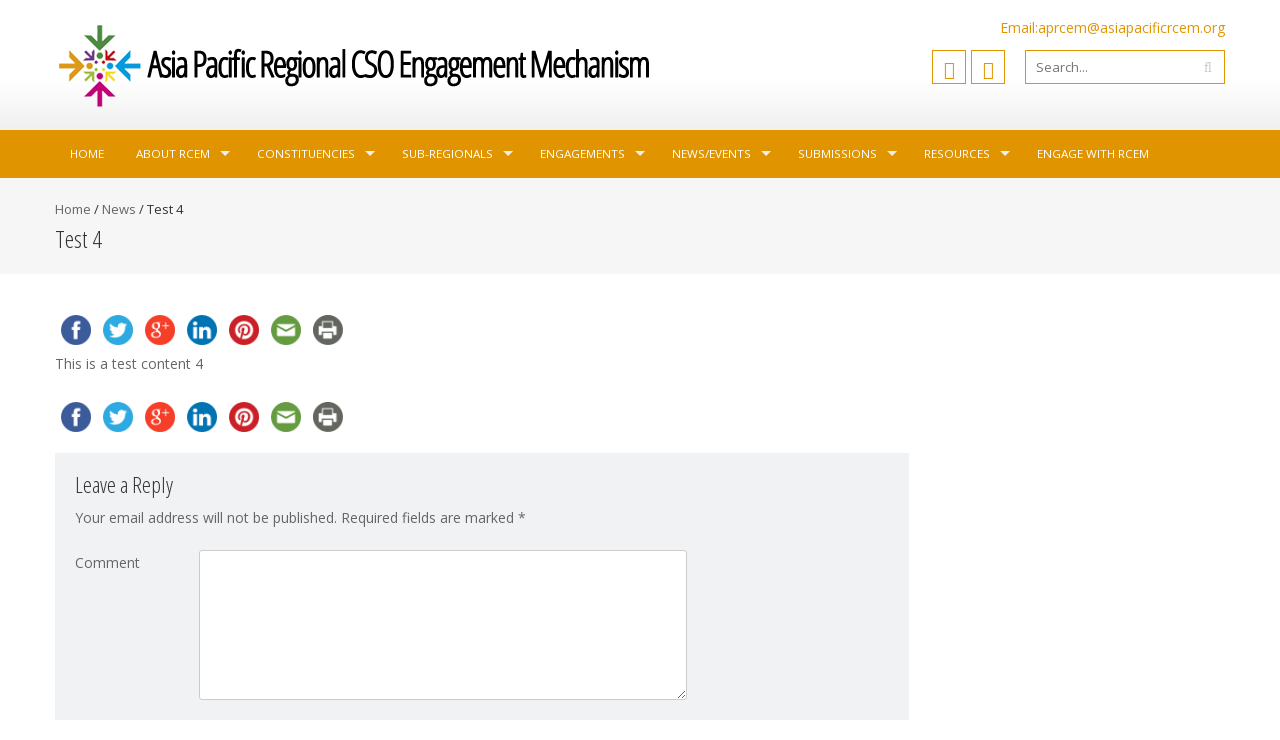

--- FILE ---
content_type: text/html; charset=UTF-8
request_url: http://asiapacificrcem.org/uncategorized/test-4/
body_size: 9013
content:
<!DOCTYPE html>
<html lang="en">
<head>
<meta charset="UTF-8">
<meta name="viewport" content="width=device-width, initial-scale=1">
<title>Test 4 | Asia Pacific Regional CSO Engagement Mechanism</title>
<link rel="profile" href="http://gmpg.org/xfn/11">
<link rel="pingback" href="http://asiapacificrcem.org/xmlrpc.php">
<!--[if lt IE 9]>
	<script src="http://www.asiapacificrcem.org/wp-content/themes/accesspress-pro/js/html5.min.js"></script>
<![endif]-->

<link rel='dns-prefetch' href='//www.asiapacificrcem.org' />
<link rel='dns-prefetch' href='//fonts.googleapis.com' />
<link rel='dns-prefetch' href='//s.w.org' />
<link rel="alternate" type="application/rss+xml" title="Asia Pacific Regional CSO Engagement Mechanism &raquo; Feed" href="http://asiapacificrcem.org/feed/" />
<link rel="alternate" type="application/rss+xml" title="Asia Pacific Regional CSO Engagement Mechanism &raquo; Comments Feed" href="http://asiapacificrcem.org/comments/feed/" />
<link rel="alternate" type="application/rss+xml" title="Asia Pacific Regional CSO Engagement Mechanism &raquo; Test 4 Comments Feed" href="http://asiapacificrcem.org/uncategorized/test-4/feed/" />
		<script type="text/javascript">
			window._wpemojiSettings = {"baseUrl":"https:\/\/s.w.org\/images\/core\/emoji\/2.2.1\/72x72\/","ext":".png","svgUrl":"https:\/\/s.w.org\/images\/core\/emoji\/2.2.1\/svg\/","svgExt":".svg","source":{"concatemoji":"http:\/\/asiapacificrcem.org\/wp-includes\/js\/wp-emoji-release.min.js?ver=4.7.29"}};
			!function(t,a,e){var r,n,i,o=a.createElement("canvas"),l=o.getContext&&o.getContext("2d");function c(t){var e=a.createElement("script");e.src=t,e.defer=e.type="text/javascript",a.getElementsByTagName("head")[0].appendChild(e)}for(i=Array("flag","emoji4"),e.supports={everything:!0,everythingExceptFlag:!0},n=0;n<i.length;n++)e.supports[i[n]]=function(t){var e,a=String.fromCharCode;if(!l||!l.fillText)return!1;switch(l.clearRect(0,0,o.width,o.height),l.textBaseline="top",l.font="600 32px Arial",t){case"flag":return(l.fillText(a(55356,56826,55356,56819),0,0),o.toDataURL().length<3e3)?!1:(l.clearRect(0,0,o.width,o.height),l.fillText(a(55356,57331,65039,8205,55356,57096),0,0),e=o.toDataURL(),l.clearRect(0,0,o.width,o.height),l.fillText(a(55356,57331,55356,57096),0,0),e!==o.toDataURL());case"emoji4":return l.fillText(a(55357,56425,55356,57341,8205,55357,56507),0,0),e=o.toDataURL(),l.clearRect(0,0,o.width,o.height),l.fillText(a(55357,56425,55356,57341,55357,56507),0,0),e!==o.toDataURL()}return!1}(i[n]),e.supports.everything=e.supports.everything&&e.supports[i[n]],"flag"!==i[n]&&(e.supports.everythingExceptFlag=e.supports.everythingExceptFlag&&e.supports[i[n]]);e.supports.everythingExceptFlag=e.supports.everythingExceptFlag&&!e.supports.flag,e.DOMReady=!1,e.readyCallback=function(){e.DOMReady=!0},e.supports.everything||(r=function(){e.readyCallback()},a.addEventListener?(a.addEventListener("DOMContentLoaded",r,!1),t.addEventListener("load",r,!1)):(t.attachEvent("onload",r),a.attachEvent("onreadystatechange",function(){"complete"===a.readyState&&e.readyCallback()})),(r=e.source||{}).concatemoji?c(r.concatemoji):r.wpemoji&&r.twemoji&&(c(r.twemoji),c(r.wpemoji)))}(window,document,window._wpemojiSettings);
		</script>
		<style type="text/css">
img.wp-smiley,
img.emoji {
	display: inline !important;
	border: none !important;
	box-shadow: none !important;
	height: 1em !important;
	width: 1em !important;
	margin: 0 .07em !important;
	vertical-align: -0.1em !important;
	background: none !important;
	padding: 0 !important;
}
</style>
<link rel='stylesheet' id='pt-cv-bootstrap-style-css'  href='http://www.asiapacificrcem.org/wp-content/plugins/content-views-query-and-display-post-page/assets/bootstrap/css/bootstrap.min.css?ver=3.3.0' type='text/css' media='all' />
<link rel='stylesheet' id='pt-cv-public-style-css'  href='http://www.asiapacificrcem.org/wp-content/plugins/content-views-query-and-display-post-page/public/assets/css/public.css?ver=1.6.2.1' type='text/css' media='all' />
<link rel='stylesheet' id='contact-form-7-css'  href='http://www.asiapacificrcem.org/wp-content/plugins/contact-form-7/includes/css/styles.css?ver=4.2.1' type='text/css' media='all' />
<link rel='stylesheet' id='rs-plugin-settings-css'  href='http://www.asiapacificrcem.org/wp-content/plugins/revslider/rs-plugin/css/settings.css?ver=4.6.5' type='text/css' media='all' />
<style id='rs-plugin-settings-inline-css' type='text/css'>
.tp-caption a{color:#ff7302;text-shadow:none;-webkit-transition:all 0.2s ease-out;-moz-transition:all 0.2s ease-out;-o-transition:all 0.2s ease-out;-ms-transition:all 0.2s ease-out}.tp-caption a:hover{color:#ffa902}
</style>
<link rel='stylesheet' id='ssbaFont-css'  href='//fonts.googleapis.com/css?family=Indie+Flower&#038;ver=4.7.29' type='text/css' media='all' />
<link rel='stylesheet' id='googleFonts-css'  href='//fonts.googleapis.com/css?family=Open+Sans%3A400%2C400italic%2C300%2C700%7COpen+Sans+Condensed%3A300%2C300italic%2C700&#038;ver=4.7.29' type='text/css' media='all' />
<link rel='stylesheet' id='font-css-css'  href='http://www.asiapacificrcem.org/wp-content/themes/accesspress-pro/css/fonts.css?ver=4.7.29' type='text/css' media='all' />
<link rel='stylesheet' id='font-awesome-css'  href='http://www.asiapacificrcem.org/wp-content/themes/accesspress-pro/css/font-awesome.min.css?ver=4.7.29' type='text/css' media='all' />
<link rel='stylesheet' id='fancybox-css-css'  href='http://www.asiapacificrcem.org/wp-content/themes/accesspress-pro/css/nivo-lightbox.css?ver=4.7.29' type='text/css' media='all' />
<link rel='stylesheet' id='bx-slider-style-css'  href='http://www.asiapacificrcem.org/wp-content/themes/accesspress-pro/css/jquery.bxslider.css?ver=4.7.29' type='text/css' media='all' />
<link rel='stylesheet' id='sequence-slider-style-css'  href='http://www.asiapacificrcem.org/wp-content/themes/accesspress-pro/css/sequence-slider.css?ver=4.7.29' type='text/css' media='all' />
<link rel='stylesheet' id='superfish-style-css'  href='http://www.asiapacificrcem.org/wp-content/themes/accesspress-pro/css/superfish.css?ver=4.7.29' type='text/css' media='all' />
<link rel='stylesheet' id='timecircle-style-css'  href='http://www.asiapacificrcem.org/wp-content/themes/accesspress-pro/css/TimeCircles.css?ver=4.7.29' type='text/css' media='all' />
<link rel='stylesheet' id='accesspress_pro-style-css'  href='http://www.asiapacificrcem.org/wp-content/themes/accesspress-pro/style.css?ver=4.7.29' type='text/css' media='all' />
<link rel='stylesheet' id='responsive-css'  href='http://www.asiapacificrcem.org/wp-content/themes/accesspress-pro/css/responsive.css?ver=4.7.29' type='text/css' media='all' />
<link rel='stylesheet' id='accesspress_parallax-dynamic-style-css'  href='http://www.asiapacificrcem.org/wp-content/themes/accesspress-pro/css/style.php?ver=4.7.29' type='text/css' media='all' />
<script type='text/javascript' src='http://asiapacificrcem.org/wp-includes/js/jquery/jquery.js?ver=1.12.4'></script>
<script type='text/javascript' src='http://asiapacificrcem.org/wp-includes/js/jquery/jquery-migrate.min.js?ver=1.4.1'></script>
<script type='text/javascript' src='http://www.asiapacificrcem.org/wp-content/plugins/revslider/rs-plugin/js/jquery.themepunch.tools.min.js?ver=4.6.5'></script>
<script type='text/javascript' src='http://www.asiapacificrcem.org/wp-content/plugins/revslider/rs-plugin/js/jquery.themepunch.revolution.min.js?ver=4.6.5'></script>
<link rel='https://api.w.org/' href='http://asiapacificrcem.org/wp-json/' />
<link rel="EditURI" type="application/rsd+xml" title="RSD" href="http://asiapacificrcem.org/xmlrpc.php?rsd" />
<link rel="wlwmanifest" type="application/wlwmanifest+xml" href="http://asiapacificrcem.org/wp-includes/wlwmanifest.xml" /> 
<link rel='prev' title='Test 3' href='http://asiapacificrcem.org/uncategorized/test-3/' />
<meta name="generator" content="WordPress 4.7.29" />
<link rel="canonical" href="http://asiapacificrcem.org/uncategorized/test-4/" />
<link rel='shortlink' href='http://asiapacificrcem.org/?p=1426' />
<link rel="alternate" type="application/json+oembed" href="http://asiapacificrcem.org/wp-json/oembed/1.0/embed?url=http%3A%2F%2Fasiapacificrcem.org%2Funcategorized%2Ftest-4%2F" />
<link rel="alternate" type="text/xml+oembed" href="http://asiapacificrcem.org/wp-json/oembed/1.0/embed?url=http%3A%2F%2Fasiapacificrcem.org%2Funcategorized%2Ftest-4%2F&#038;format=xml" />
		<script type="text/javascript">
			jQuery(document).ready(function() {
				// CUSTOM AJAX CONTENT LOADING FUNCTION
				var ajaxRevslider = function(obj) {
				
					// obj.type : Post Type
					// obj.id : ID of Content to Load
					// obj.aspectratio : The Aspect Ratio of the Container / Media
					// obj.selector : The Container Selector where the Content of Ajax will be injected. It is done via the Essential Grid on Return of Content
					
					var content = "";

					data = {};
					
					data.action = 'revslider_ajax_call_front';
					data.client_action = 'get_slider_html';
					data.token = '34ed129341';
					data.type = obj.type;
					data.id = obj.id;
					data.aspectratio = obj.aspectratio;
					
					// SYNC AJAX REQUEST
					jQuery.ajax({
						type:"post",
						url:"http://asiapacificrcem.org/wp-admin/admin-ajax.php",
						dataType: 'json',
						data:data,
						async:false,
						success: function(ret, textStatus, XMLHttpRequest) {
							if(ret.success == true)
								content = ret.data;								
						},
						error: function(e) {
							console.log(e);
						}
					});
					
					 // FIRST RETURN THE CONTENT WHEN IT IS LOADED !!
					 return content;						 
				};
				
				// CUSTOM AJAX FUNCTION TO REMOVE THE SLIDER
				var ajaxRemoveRevslider = function(obj) {
					return jQuery(obj.selector+" .rev_slider").revkill();
				};

				// EXTEND THE AJAX CONTENT LOADING TYPES WITH TYPE AND FUNCTION
				var extendessential = setInterval(function() {
					if (jQuery.fn.tpessential != undefined) {
						clearInterval(extendessential);
						if(typeof(jQuery.fn.tpessential.defaults) !== 'undefined') {
							jQuery.fn.tpessential.defaults.ajaxTypes.push({type:"revslider",func:ajaxRevslider,killfunc:ajaxRemoveRevslider,openAnimationSpeed:0.3});   
							// type:  Name of the Post to load via Ajax into the Essential Grid Ajax Container
							// func: the Function Name which is Called once the Item with the Post Type has been clicked
							// killfunc: function to kill in case the Ajax Window going to be removed (before Remove function !
							// openAnimationSpeed: how quick the Ajax Content window should be animated (default is 0.3)
						}
					}
				},30);
			});
		</script>
		<style type="text/css">	.ssba {
									
									
									
									
								}
								.ssba img
								{
									width: 42px !important;
									padding: 6px;
									border:  0;
									box-shadow: none !important;
									display: inline !important;
									vertical-align: middle;
								}
								.ssba, .ssba a
								{
									text-decoration:none;
									background: none;
									font-family: Indie Flower;
									font-size: 	20px;
									
									
								}</style><link rel="shortcut icon" type="image/png" href="http://www.asiapacificrcem.org/wp-content/uploads/2015/03/favicon-rcem.png"/><style type="text/css">html, body {overflow-x:hidden !important;}

.one_two_first {
  position: relative;
  float: left;
  display: inline-block;
  width: 70%;
}
.one_two {
  position: relative;
  margin-right: 0;
  float: right;
  margin-bottom: 0px !important;
  display: inline-block;
  width:25%;
}

.member_block {
  border: 1px solid #DDD;
  padding: 12px;
  margin: 10px 0px 10px 0px;
  display: flex;
}
.member_block_1 {
  border: 1px solid #DDD;
  padding: 12px;
  margin: 10px 0px 10px 0px;
  display: flex;

}
.member_image{
width: 10%; 
display: inline-block; 
padding: 5px;
}
.member_logo{
width: 20%; 
display: inline-block; 
padding: 5px 15px 5px 15px;
text-align: center;
}
.member_content{
width: 60%; 
display: inline-block; 
padding-left: 10px;
}

#sidenav ul li {
  line-height: 2 !important;
}

.site-header.style1 #site-navigation {
  font-size: smaller;
}

#top-section .welcome-detail.welcome-detail-full-width, #top-section #welcome-text.full-width .welcome-detail.welcome-detail-full-width {
  width: 100%;
  float: none;
  font-weight: bold;
  font-size: 16px;
  text-align: left;
}

#top-section h1 {
  margin: 35px 0px 35px 0px;
  text-align: left;
  font-weight: bold;
}

.form-1 {
  position: relative;
  float: left;
  width: 25%;
}
.form-2 {
  position: relative;
  margin-right: 0;
  float: left;
  margin-bottom: 0px !important;
  width:70%;
}
#formtable table, td, th {
    border: 1px solid #DDD;
 font-size:13px !important;
}

#formtable th {
    background-color: orange;
    color: white;
    font-size:13px;
}

.ap_toggle .ap_toggle_title {
  cursor: pointer;
  position: relative;
  padding: 12px 0 6px 30px;
  text-transform: uppercase;
  height: 60px;
}

.ap_toggle {
  border-bottom: 1px solid #DDD;
  padding-bottom: 15px;
}</style><link href='http://fonts.googleapis.com/css?family=Open+Sans:100,200,300,400,500,600,700,800,900,300italic,400italic,500,italic,600italic,700italic,900italic' rel='stylesheet' type='text/css'><link href='http://fonts.googleapis.com/css?family=Open+Sans+Condensed:100,200,300,400,500,600,700,800,900,300italic,400italic,500,italic,600italic,700italic,900italic' rel='stylesheet' type='text/css'>
		<style type='text/css' media='all'>		body { font-family: Open Sans !important; font-weight:font-weight:400;font-style:normal; !important; }
		h1,h2,h3,h4,h5,h6 { font-family: Open Sans Condensed !important; font-weight:font-weight:300;font-style:normal; !important; }
		h1, h1 a{font-size:26px !important;text-transform:none !important;color:#333333 !important;}
		h2, h2 a{font-size:24px !important;text-transform:none !important;color:#333333 !important;}
		h3, h3 a{font-size:22px !important;text-transform:none !important;color:#333333 !important;}
		h4, h4 a{font-size:20px !important;text-transform:none !important;color:#333333 !important;}
		h5, h5 a{font-size:18px !important;text-transform:none !important;color:#333333 !important;}
		h6, h6 a{font-size:16px !important;text-transform:none !important;color:#333333 !important;}
		body, .testimonial-content{font-size:14px !important;color:#666666 !important;  !important}
		#site-navigation{padding-top:10px !important;}
		.site-branding{padding-top:0px !important;padding-bottom:0px !important;padding-left:0px !important;padding-right:0px !important;}
		#action-bar{font-size:26px !important;font-family: Open Sans Condensed !important;background-color: !important; color:#FFFFFF !important; text-align:center; font-weight:300 !important; }
				</style>		
	</head>

<body class="post-template-default single single-post postid-1426 single-format-standard right-sidebar">
<div id="page" class="site">
	
	<header id="masthead" class="site-header style1">
		    <div id="top-header">
		<div class="ak-container">
			<div class="site-branding">
				
				<a href="http://asiapacificrcem.org/" rel="home">
									<img width="600px"src="http://www.asiapacificrcem.org/wp-content/uploads/2015/03/cropped-rcem-logo-main-long1.png" alt="Asia Pacific Regional CSO Engagement Mechanism">
								</a>
				
			</div><!-- .site-branding -->
        

			<div class="right-header clearfix">
				<div class="header-text">Email:aprcem@asiapacificrcem.org</div>                <div class="clear"></div>
               
                		<div class="socials">
				<a href="https://www.facebook.com/CSOAsiaPacific" class="facebook" data-title="Facebook" target="_blank"><span class="font-icon-social-facebook"></span></a>
		
				<a href="https://twitter.com/ap_rcem" class="twitter" data-title="Twitter" target="_blank"><span class="font-icon-social-twitter"></span></a>
		
		
		
		
		
		
		
		
		
		
		
		
		
				</div>
					<div class="ak-search">
						<form method="get" class="searchform" action="http://asiapacificrcem.org/" role="search">
		<input type="text" name="s" value="" class="s" placeholder="Search..." />
		<button type="submit" name="submit" class="searchsubmit"><i class="fa fa-search"></i></button>
	</form>
				</div>
							</div><!-- .right-header -->
		</div><!-- .ak-container -->
 	</div><!-- #top-header -->

  	<nav id="site-navigation" class="main-navigation ">
		<div class="ak-container">
			<h1 class="menu-toggle">Menu</h1>
			<div class="menu"><ul><li id="menu-item-71" class="menu-item menu-item-type-custom menu-item-object-custom menu-item-71"><a href="http://www.asiapacificrcem.org/">Home</a></li>
<li id="menu-item-72" class="menu-item menu-item-type-post_type menu-item-object-page menu-item-has-children menu-item-72"><a href="http://asiapacificrcem.org/about-rcem/">About RCEM</a>
<ul class="sub-menu">
	<li id="menu-item-91" class="menu-item menu-item-type-post_type menu-item-object-page menu-item-has-children menu-item-91"><a href="http://asiapacificrcem.org/about-rcem/what-is-the-rcem/">What is the RCEM?</a>
	<ul class="sub-menu">
		<li id="menu-item-414" class="menu-item menu-item-type-post_type menu-item-object-page menu-item-414"><a href="http://asiapacificrcem.org/about-rcem/what-is-the-rcem/the-role-of-rcem/">The Role of RCEM</a></li>
		<li id="menu-item-412" class="menu-item menu-item-type-post_type menu-item-object-page menu-item-412"><a href="http://asiapacificrcem.org/about-rcem/what-is-the-rcem/objectives-of-rcem/">Objectives of RCEM</a></li>
		<li id="menu-item-413" class="menu-item menu-item-type-post_type menu-item-object-page menu-item-413"><a href="http://asiapacificrcem.org/about-rcem/what-is-the-rcem/structure-of-rcem/">Structure of RCEM</a></li>
	</ul>
</li>
	<li id="menu-item-275" class="menu-item menu-item-type-post_type menu-item-object-page menu-item-has-children menu-item-275"><a href="http://asiapacificrcem.org/transitional-committee/">AP-RCEM Committee</a>
	<ul class="sub-menu">
		<li id="menu-item-1215" class="menu-item menu-item-type-post_type menu-item-object-page menu-item-1215"><a href="http://asiapacificrcem.org/transitional-committee-2014-2015/">Transitional Committee (2014-2015)</a></li>
		<li id="menu-item-1206" class="menu-item menu-item-type-post_type menu-item-object-page menu-item-has-children menu-item-1206"><a href="http://asiapacificrcem.org/regional-coordinating-committee/">Regional Coordinating Committee (2015-2017)</a>
		<ul class="sub-menu">
			<li id="menu-item-213" class="menu-item menu-item-type-post_type menu-item-object-page menu-item-213"><a href="http://asiapacificrcem.org/transitional-committee/constituency-focal-points/">Constituency Focal Points</a></li>
			<li id="menu-item-365" class="menu-item menu-item-type-post_type menu-item-object-page menu-item-365"><a href="http://asiapacificrcem.org/transitional-committee/transitional-committeesub-region-focal-points/">Sub-Regional Focal Points</a></li>
			<li id="menu-item-364" class="menu-item menu-item-type-post_type menu-item-object-page menu-item-364"><a href="http://asiapacificrcem.org/transitional-committee/transitional-committe-advisory-group/">Advisory Group</a></li>
		</ul>
</li>
	</ul>
</li>
	<li id="menu-item-73" class="menu-item menu-item-type-post_type menu-item-object-page menu-item-73"><a href="http://asiapacificrcem.org/about-rcem/accountability/">Accountability</a></li>
	<li id="menu-item-75" class="menu-item menu-item-type-post_type menu-item-object-page menu-item-75"><a href="http://asiapacificrcem.org/about-rcem/contact-us/">Contact Us</a></li>
</ul>
</li>
<li id="menu-item-772" class="menu-item menu-item-type-post_type menu-item-object-page menu-item-has-children menu-item-772"><a href="http://asiapacificrcem.org/constituency-groups/">Constituencies</a>
<ul class="sub-menu">
	<li id="menu-item-473" class="menu-item menu-item-type-post_type menu-item-object-page menu-item-473"><a href="http://asiapacificrcem.org/farmers/">Farmers</a></li>
	<li id="menu-item-475" class="menu-item menu-item-type-post_type menu-item-object-page menu-item-475"><a href="http://asiapacificrcem.org/fisherfolks/">Fisherfolks</a></li>
	<li id="menu-item-477" class="menu-item menu-item-type-post_type menu-item-object-page menu-item-477"><a href="http://asiapacificrcem.org/indigenous-peoples/">Indigenous Peoples</a></li>
	<li id="menu-item-476" class="menu-item menu-item-type-post_type menu-item-object-page menu-item-476"><a href="http://asiapacificrcem.org/lgbtiq/">LGBTIQ</a></li>
	<li id="menu-item-474" class="menu-item menu-item-type-post_type menu-item-object-page menu-item-474"><a href="http://asiapacificrcem.org/local-authorities/">Local Authorities</a></li>
	<li id="menu-item-497" class="menu-item menu-item-type-post_type menu-item-object-page menu-item-497"><a href="http://asiapacificrcem.org/migrants/">Migrants</a></li>
	<li id="menu-item-496" class="menu-item menu-item-type-post_type menu-item-object-page menu-item-496"><a href="http://asiapacificrcem.org/older-people/">Older Groups</a></li>
	<li id="menu-item-522" class="menu-item menu-item-type-post_type menu-item-object-page menu-item-522"><a href="http://asiapacificrcem.org/ngo/">NGO</a></li>
	<li id="menu-item-498" class="menu-item menu-item-type-post_type menu-item-object-page menu-item-498"><a href="http://asiapacificrcem.org/persons-with-disabilities/">Persons with Disabilities</a></li>
	<li id="menu-item-503" class="menu-item menu-item-type-post_type menu-item-object-page menu-item-503"><a href="http://asiapacificrcem.org/people-affected-by-conflict-and-disasters/">People Affected by Conflict and Disasters</a></li>
	<li id="menu-item-504" class="menu-item menu-item-type-post_type menu-item-object-page menu-item-504"><a href="http://asiapacificrcem.org/people-living-with-and-affected-by-hiv/">People Living with and Affected by HIV</a></li>
	<li id="menu-item-519" class="menu-item menu-item-type-post_type menu-item-object-page menu-item-519"><a href="http://asiapacificrcem.org/science-and-technology/">Science and Technology</a></li>
	<li id="menu-item-500" class="menu-item menu-item-type-post_type menu-item-object-page menu-item-500"><a href="http://asiapacificrcem.org/small-and-medium-enterprises/">Small and Medium Enterprises</a></li>
	<li id="menu-item-517" class="menu-item menu-item-type-post_type menu-item-object-page menu-item-517"><a href="http://asiapacificrcem.org/trade-union-and-workers/">Trade Union and Workers</a></li>
	<li id="menu-item-502" class="menu-item menu-item-type-post_type menu-item-object-page menu-item-502"><a href="http://asiapacificrcem.org/urban-poor/">Urban Poor</a></li>
	<li id="menu-item-505" class="menu-item menu-item-type-post_type menu-item-object-page menu-item-505"><a href="http://asiapacificrcem.org/women/">Women</a></li>
	<li id="menu-item-506" class="menu-item menu-item-type-post_type menu-item-object-page menu-item-506"><a href="http://asiapacificrcem.org/youth-children-and-adolescents/">Children, Youth and Adolescents</a></li>
</ul>
</li>
<li id="menu-item-775" class="menu-item menu-item-type-post_type menu-item-object-page menu-item-has-children menu-item-775"><a href="http://asiapacificrcem.org/sub-regional-groups/">Sub-Regionals</a>
<ul class="sub-menu">
	<li id="menu-item-615" class="menu-item menu-item-type-post_type menu-item-object-page menu-item-615"><a href="http://asiapacificrcem.org/central-asia/">Central Asia</a></li>
	<li id="menu-item-612" class="menu-item menu-item-type-post_type menu-item-object-page menu-item-612"><a href="http://asiapacificrcem.org/east-asia/">East Asia</a></li>
	<li id="menu-item-618" class="menu-item menu-item-type-post_type menu-item-object-page menu-item-618"><a href="http://asiapacificrcem.org/pacific/">Pacific</a></li>
	<li id="menu-item-607" class="menu-item menu-item-type-post_type menu-item-object-page menu-item-607"><a href="http://asiapacificrcem.org/south-asia/">South Asia</a></li>
	<li id="menu-item-609" class="menu-item menu-item-type-post_type menu-item-object-page menu-item-609"><a href="http://asiapacificrcem.org/southeast-asia/">Southeast Asia</a></li>
</ul>
</li>
<li id="menu-item-76" class="menu-item menu-item-type-post_type menu-item-object-page menu-item-has-children menu-item-76"><a href="http://asiapacificrcem.org/engagements/">Engagements</a>
<ul class="sub-menu">
	<li id="menu-item-1387" class="menu-item menu-item-type-post_type menu-item-object-page menu-item-1387"><a href="http://asiapacificrcem.org/engagements/2nd-meeting-of-the-inter-agency-and-expert-group-on-sdg-indicators-2/">2nd Meeting of the Inter-Agency and Expert Group on SDG Indicators</a></li>
	<li id="menu-item-595" class="menu-item menu-item-type-post_type menu-item-object-page menu-item-has-children menu-item-595"><a href="http://asiapacificrcem.org/engagements/apfsd/">Asia-Pacific Forum on Sustainable Development</a>
	<ul class="sub-menu">
		<li id="menu-item-74" class="menu-item menu-item-type-post_type menu-item-object-page menu-item-74"><a href="http://asiapacificrcem.org/engagements/apfsd/">2014</a></li>
		<li id="menu-item-492" class="menu-item menu-item-type-post_type menu-item-object-page menu-item-492"><a href="http://asiapacificrcem.org/asia-pacific-civil-society-forum-on-sustainable-development-2015/">2015</a></li>
	</ul>
</li>
	<li id="menu-item-83" class="menu-item menu-item-type-post_type menu-item-object-page menu-item-83"><a href="http://asiapacificrcem.org/engagements/owg/">Open Working Group on Sustainable Development Goals</a></li>
	<li id="menu-item-1291" class="menu-item menu-item-type-post_type menu-item-object-page menu-item-has-children menu-item-1291"><a href="http://asiapacificrcem.org/engagements/hlpf/">High-level Political Forum</a>
	<ul class="sub-menu">
		<li id="menu-item-77" class="menu-item menu-item-type-post_type menu-item-object-page menu-item-77"><a href="http://asiapacificrcem.org/engagements/hlpf/">2014</a></li>
		<li id="menu-item-1288" class="menu-item menu-item-type-post_type menu-item-object-page menu-item-1288"><a href="http://asiapacificrcem.org/high-level-political-forum-2015/">2015</a></li>
	</ul>
</li>
	<li id="menu-item-1000" class="menu-item menu-item-type-post_type menu-item-object-page menu-item-1000"><a href="http://asiapacificrcem.org/regional-consultation-on-accountability-for-the-post-2015-development-agenda/">Regional Consultation on Accountability for the Post-2015 Development Agenda</a></li>
	<li id="menu-item-987" class="menu-item menu-item-type-post_type menu-item-object-page menu-item-987"><a href="http://asiapacificrcem.org/the-post-2015-development-agenda/">PGA Development Agenda</a></li>
	<li id="menu-item-84" class="menu-item menu-item-type-post_type menu-item-object-page menu-item-84"><a href="http://asiapacificrcem.org/engagements/post-2015-negotiations/">Post 2015 Negotiations</a></li>
</ul>
</li>
<li id="menu-item-82" class="menu-item menu-item-type-post_type menu-item-object-page menu-item-has-children menu-item-82"><a href="http://asiapacificrcem.org/newsevents/">News/Events</a>
<ul class="sub-menu">
	<li id="menu-item-531" class="menu-item menu-item-type-taxonomy menu-item-object-category current-post-ancestor current-menu-parent current-post-parent menu-item-531"><a href="http://asiapacificrcem.org/category/news/">News</a></li>
	<li id="menu-item-945" class="menu-item menu-item-type-post_type menu-item-object-page menu-item-has-children menu-item-945"><a href="http://asiapacificrcem.org/upcoming-events/">Events</a>
	<ul class="sub-menu">
		<li id="menu-item-1339" class="menu-item menu-item-type-post_type menu-item-object-events menu-item-1339"><a href="http://asiapacificrcem.org/events/strategy-meeting/">Strategy Meeting</a></li>
		<li id="menu-item-1248" class="menu-item menu-item-type-post_type menu-item-object-events menu-item-1248"><a href="http://asiapacificrcem.org/events/asia-pacific-cso-forum-on-sustainable-development-consolidating-peoples-agenda-for-development-justice/">Asia Pacific CSO Forum on Sustainable Development 2015</a></li>
	</ul>
</li>
</ul>
</li>
<li id="menu-item-966" class="menu-item menu-item-type-post_type menu-item-object-page menu-item-has-children menu-item-966"><a href="http://asiapacificrcem.org/?page_id=954">Submissions</a>
<ul class="sub-menu">
	<li id="menu-item-416" class="menu-item menu-item-type-post_type menu-item-object-page menu-item-416"><a href="http://asiapacificrcem.org/submissions/">Submissions From RCEM</a></li>
	<li id="menu-item-964" class="menu-item menu-item-type-post_type menu-item-object-page menu-item-964"><a href="http://asiapacificrcem.org/other-submissions-from-ap-cso/">Other Submissions from AP-CSO</a></li>
</ul>
</li>
<li id="menu-item-86" class="menu-item menu-item-type-post_type menu-item-object-page menu-item-has-children menu-item-86"><a href="http://asiapacificrcem.org/resources/rcem-resources-publications/">Resources</a>
<ul class="sub-menu">
	<li id="menu-item-1012" class="menu-item menu-item-type-post_type menu-item-object-page menu-item-1012"><a href="http://asiapacificrcem.org/press-releases/">Press Releases</a></li>
	<li id="menu-item-1107" class="menu-item menu-item-type-post_type menu-item-object-page menu-item-1107"><a href="http://asiapacificrcem.org/infographic/">Infographic</a></li>
	<li id="menu-item-79" class="menu-item menu-item-type-post_type menu-item-object-page menu-item-79"><a href="http://asiapacificrcem.org/resources/infographic-and-videos/">Videos</a></li>
</ul>
</li>
<li id="menu-item-80" class="menu-item menu-item-type-post_type menu-item-object-page menu-item-80"><a href="http://asiapacificrcem.org/join-as-constituents/">Engage with RCEM</a></li>
</ul></div>		</div>
	</nav><!-- #site-navigation -->	</header><!-- #masthead -->

	
	
		
	<div id="content" class="site-content">	
	<header class="entry-header">
		<div id="accesspreslite-breadcrumbs"><div class="ak-container"><a href="http://asiapacificrcem.org">Home</a> / <a href="http://asiapacificrcem.org/category/news/">News</a> / <span class="current">Test 4</span></div></div>		<h1 class="entry-title ak-container">Test 4</h1>
	</header><!-- .entry-header -->
	<div class="ak-container">
		
	
	<div id="primary" class="content-area">
			
			<article id="post-1426" class="post-1426 post type-post status-publish format-standard hentry category-news category-news-from-rcem category-submissions category-uncategorized">
	<div class="entry-content">
	<!-- Simple Share Buttons Adder (6.0.2) simplesharebuttons.com --><div class="ssba ssba-wrap"><div style="text-align:left"><a class="ssba_facebook_share" href="http://www.facebook.com/sharer.php?u=http://asiapacificrcem.org/uncategorized/test-4/"  target="_blank" ><img src="http://www.asiapacificrcem.org/wp-content/plugins/simple-share-buttons-adder/buttons/somacro/facebook.png" title="Facebook" class="ssba ssba-img" alt="Share on Facebook" /></a><a class="ssba_twitter_share" href="http://twitter.com/share?url=http://asiapacificrcem.org/uncategorized/test-4/&amp;text=Test+4+"  target="_blank" ><img src="http://www.asiapacificrcem.org/wp-content/plugins/simple-share-buttons-adder/buttons/somacro/twitter.png" title="Twitter" class="ssba ssba-img" alt="Tweet about this on Twitter" /></a><a class="ssba_google_share" href="https://plus.google.com/share?url=http://asiapacificrcem.org/uncategorized/test-4/"  target="_blank" ><img src="http://www.asiapacificrcem.org/wp-content/plugins/simple-share-buttons-adder/buttons/somacro/google.png" title="Google+" class="ssba ssba-img" alt="Share on Google+" /></a><a class="ssba_linkedin_share ssba_share_link" href="http://www.linkedin.com/shareArticle?mini=true&amp;url=http://asiapacificrcem.org/uncategorized/test-4/"  target="_blank" ><img src="http://www.asiapacificrcem.org/wp-content/plugins/simple-share-buttons-adder/buttons/somacro/linkedin.png" title="LinkedIn" class="ssba ssba-img" alt="Share on LinkedIn" /></a><a class='ssba_pinterest_share' href='javascript:void((function()%7Bvar%20e=document.createElement(&apos;script&apos;);e.setAttribute(&apos;type&apos;,&apos;text/javascript&apos;);e.setAttribute(&apos;charset&apos;,&apos;UTF-8&apos;);e.setAttribute(&apos;src&apos;,&apos;//assets.pinterest.com/js/pinmarklet.js?r=&apos;+Math.random()*99999999);document.body.appendChild(e)%7D)());'><img src="http://www.asiapacificrcem.org/wp-content/plugins/simple-share-buttons-adder/buttons/somacro/pinterest.png" title="Pinterest" class="ssba ssba-img" alt="Pin on Pinterest" /></a><a class="ssba_email_share" href="mailto:?subject=Test 4&amp;body=%20http://asiapacificrcem.org/uncategorized/test-4/"><img src="http://www.asiapacificrcem.org/wp-content/plugins/simple-share-buttons-adder/buttons/somacro/email.png" title="Email" class="ssba ssba-img" alt="Email this to someone" /></a><a class="ssba_print ssba_share_link" href="#" onclick="window.print()"><img src="http://www.asiapacificrcem.org/wp-content/plugins/simple-share-buttons-adder/buttons/somacro/print.png" title="Print" class="ssba ssba-img" alt="Print this page" /></a></div></div><p>This is a test content 4</p>
<!-- Simple Share Buttons Adder (6.0.2) simplesharebuttons.com --><div class="ssba ssba-wrap"><div style="text-align:left"><a class="ssba_facebook_share" href="http://www.facebook.com/sharer.php?u=http://asiapacificrcem.org/uncategorized/test-4/"  target="_blank" ><img src="http://www.asiapacificrcem.org/wp-content/plugins/simple-share-buttons-adder/buttons/somacro/facebook.png" title="Facebook" class="ssba ssba-img" alt="Share on Facebook" /></a><a class="ssba_twitter_share" href="http://twitter.com/share?url=http://asiapacificrcem.org/uncategorized/test-4/&amp;text=Test+4+"  target="_blank" ><img src="http://www.asiapacificrcem.org/wp-content/plugins/simple-share-buttons-adder/buttons/somacro/twitter.png" title="Twitter" class="ssba ssba-img" alt="Tweet about this on Twitter" /></a><a class="ssba_google_share" href="https://plus.google.com/share?url=http://asiapacificrcem.org/uncategorized/test-4/"  target="_blank" ><img src="http://www.asiapacificrcem.org/wp-content/plugins/simple-share-buttons-adder/buttons/somacro/google.png" title="Google+" class="ssba ssba-img" alt="Share on Google+" /></a><a class="ssba_linkedin_share ssba_share_link" href="http://www.linkedin.com/shareArticle?mini=true&amp;url=http://asiapacificrcem.org/uncategorized/test-4/"  target="_blank" ><img src="http://www.asiapacificrcem.org/wp-content/plugins/simple-share-buttons-adder/buttons/somacro/linkedin.png" title="LinkedIn" class="ssba ssba-img" alt="Share on LinkedIn" /></a><a class='ssba_pinterest_share' href='javascript:void((function()%7Bvar%20e=document.createElement(&apos;script&apos;);e.setAttribute(&apos;type&apos;,&apos;text/javascript&apos;);e.setAttribute(&apos;charset&apos;,&apos;UTF-8&apos;);e.setAttribute(&apos;src&apos;,&apos;//assets.pinterest.com/js/pinmarklet.js?r=&apos;+Math.random()*99999999);document.body.appendChild(e)%7D)());'><img src="http://www.asiapacificrcem.org/wp-content/plugins/simple-share-buttons-adder/buttons/somacro/pinterest.png" title="Pinterest" class="ssba ssba-img" alt="Pin on Pinterest" /></a><a class="ssba_email_share" href="mailto:?subject=Test 4&amp;body=%20http://asiapacificrcem.org/uncategorized/test-4/"><img src="http://www.asiapacificrcem.org/wp-content/plugins/simple-share-buttons-adder/buttons/somacro/email.png" title="Email" class="ssba ssba-img" alt="Email this to someone" /></a><a class="ssba_print ssba_share_link" href="#" onclick="window.print()"><img src="http://www.asiapacificrcem.org/wp-content/plugins/simple-share-buttons-adder/buttons/somacro/print.png" title="Print" class="ssba ssba-img" alt="Print this page" /></a></div></div>	</div><!-- .entry-content -->

	
	
</article><!-- #post-## -->


			
			
<div id="comments" class="comments-area">

	
	
	
		<div id="respond" class="comment-respond">
		<h3 id="reply-title" class="comment-reply-title">Leave a Reply <small><a rel="nofollow" id="cancel-comment-reply-link" href="/uncategorized/test-4/#respond" style="display:none;">Cancel reply</a></small></h3>			<form action="http://asiapacificrcem.org/wp-comments-post.php" method="post" id="commentform" class="comment-form" novalidate>
				<p class="comment-notes"><span id="email-notes">Your email address will not be published.</span> Required fields are marked <span class="required">*</span></p><p class="comment-form-comment"><label for="comment">Comment</label> <textarea id="comment" name="comment" cols="45" rows="8" maxlength="65525" aria-required="true" required="required"></textarea></p><p class="comment-form-author"><label for="author">Name <span class="required">*</span></label> <input id="author" name="author" type="text" value="" size="30" maxlength="245" aria-required='true' required='required' /></p>
<p class="comment-form-email"><label for="email">Email <span class="required">*</span></label> <input id="email" name="email" type="email" value="" size="30" maxlength="100" aria-describedby="email-notes" aria-required='true' required='required' /></p>
<p class="comment-form-url"><label for="url">Website</label> <input id="url" name="url" type="url" value="" size="30" maxlength="200" /></p>
<p class="form-submit"><input name="submit" type="submit" id="submit" class="submit" value="Post Comment" /> <input type='hidden' name='comment_post_ID' value='1426' id='comment_post_ID' />
<input type='hidden' name='comment_parent' id='comment_parent' value='0' />
</p><p style="display: none;"><input type="hidden" id="akismet_comment_nonce" name="akismet_comment_nonce" value="1e4785901d" /></p><p style="display: none;"><input type="hidden" id="ak_js" name="ak_js" value="50"/></p>			</form>
			</div><!-- #respond -->
	
</div><!-- #comments -->

				</div><!-- #primary -->

		
	<div id="secondary-right" class="widget-area right-sidebar sidebar">
			</div><!-- #secondary -->

		</div>
	</div><!-- #content -->

	<footer id="colophon" class="site-footer">
	
		
		<div id="bottom-footer">
		<div class="ak-container">
			<div class="site-info">
				Powered By <a href="http://accesspressthemes.com/">Accesspress Themes</a>			</div><!-- .site-info -->

			<div class="copyright">
				Copyright &copy; 2026 
				<a href="http://asiapacificrcem.org">
				Asia Pacific Regional CSO Engagement Mechanism				</a>
			</div>
		</div>
		</div>
	</footer><!-- #colophon -->
</div><!-- #page -->
<div id="ak-top"><i class="fa fa-angle-up"></i>Top</div>
<script type="text/javascript"></script><script type="text/javascript" src="//s7.addthis.com/js/300/addthis_widget.js#pubid=ra-536530f652c04fc6"></script><script type='text/javascript' src='http://www.asiapacificrcem.org/wp-content/plugins/akismet/_inc/form.js?ver=3.2'></script>
<script type='text/javascript' src='http://www.asiapacificrcem.org/wp-content/plugins/contact-form-7/includes/js/jquery.form.min.js?ver=3.51.0-2014.06.20'></script>
<script type='text/javascript'>
/* <![CDATA[ */
var _wpcf7 = {"loaderUrl":"http:\/\/www.asiapacificrcem.org\/wp-content\/plugins\/contact-form-7\/images\/ajax-loader.gif","sending":"Sending ..."};
/* ]]> */
</script>
<script type='text/javascript' src='http://www.asiapacificrcem.org/wp-content/plugins/contact-form-7/includes/js/scripts.js?ver=4.2.1'></script>
<script type='text/javascript' src='http://www.asiapacificrcem.org/wp-content/plugins/content-views-query-and-display-post-page/assets/bootstrap/js/bootstrap.min.js?ver=3.3.0'></script>
<script type='text/javascript'>
/* <![CDATA[ */
var PT_CV_PAGINATION = {"first":"\u00ab","prev":"\u2039","next":"\u203a","last":"\u00bb","goto_first":"Go to first page","goto_prev":"Go to previous page","goto_next":"Go to next page","goto_last":"Go to last page","current_page":"Current page is","goto_page":"Go to page"};
/* ]]> */
</script>
<script type='text/javascript' src='http://www.asiapacificrcem.org/wp-content/plugins/content-views-query-and-display-post-page/assets/bootstrap-paginator/bootstrap-paginator.min.js?ver=0.5'></script>
<script type='text/javascript'>
/* <![CDATA[ */
var PT_CV_PUBLIC = {"_prefix":"pt-cv-","_nonce":"2c2415ebfc","is_admin":"","is_mobile":"","ajaxurl":"http:\/\/asiapacificrcem.org\/wp-admin\/admin-ajax.php","lang":"","move_bootstrap":"1"};
/* ]]> */
</script>
<script type='text/javascript' src='http://www.asiapacificrcem.org/wp-content/plugins/content-views-query-and-display-post-page/public/assets/js/public.js?ver=1.6.2.1'></script>
<script type='text/javascript' src='http://www.asiapacificrcem.org/wp-content/themes/accesspress-pro/js/plugins.js?ver=1.0'></script>
<script type='text/javascript' src='http://www.asiapacificrcem.org/wp-content/themes/accesspress-pro/js/TimeCircles.js?ver=1.0'></script>
<script type='text/javascript' src='http://www.asiapacificrcem.org/wp-content/themes/accesspress-pro/js/custom.js?ver=1.0'></script>
<script type='text/javascript' src='http://asiapacificrcem.org/wp-includes/js/comment-reply.min.js?ver=4.7.29'></script>
<script type='text/javascript' src='http://asiapacificrcem.org/wp-includes/js/wp-embed.min.js?ver=4.7.29'></script>
</body>
</html>


--- FILE ---
content_type: text/css
request_url: http://www.asiapacificrcem.org/wp-content/themes/accesspress-pro/css/responsive.css?ver=4.7.29
body_size: 2706
content:
/*This styles is for the responsive layout of the theme*/
body{min-width: 0;}
@media screen and (max-width: 1200px){
    .boxed-layout #page{
        width:100%;
    }

    .top-header .ak-container{ 
    	padding: 0;
    }
    
	.ak-container,
    .boxed-layout .ak-container{
		width: 100%;
		padding: 0 10px;
	}

	#masthead .right-header{
		padding-top: 10px;
	}

	.style2#masthead .right-header,
	.style3#masthead .right-header,
	.style4#masthead .right-header{
		padding-top: 0;
	}

	.socials{
		float: none;
		margin: 0 0 10px;
        text-align:right;
	}
    
    .countdown-container .socials{
        text-align: center;
    }

	.style2 .socials,.style3 .socials,.style4 .socials{
		margin-bottom: 0
	}

	.ak-search{
		float: none;
		margin: 0 0 10px;
	}
    .site-header.style4 .ak-search{
        float: right;
        margin: 0;
    }

	.ak-search .searchform{
		float: right;
	}

	.slider-caption .caption-title{
		font-size: 30px;
		line-height: 26px;
	}

	.slider-caption .caption-description{
		font-size: 16px;
		line-height: 20px;
	}

	#slider-banner .bx-wrapper .bx-pager{
		bottom:5px;
	}

	#slider-banner .bx-wrapper .bx-pager.bx-default-pager a{
		height: 14px;
		width: 14px;
	}

	#welcome-text{
		width: 53.5%
	}

	#top-section .welcome-text-image{
		width: 30%
	}

	#top-section .welcome-detail{
		width: 65%
	}

	#latest-events{
		width: 44%;
	}

	.event-list .event-thumbnail{
		width: 28%;
	}

	.event-list .event-thumbnail img{
		width: 100%;
	}

	.event-list .event-detail{
		width: 68%;
	}

	#bottom-section .thumbnail-gallery ul li:nth-child(3n){
		margin-right: 6px;
	}

	#clients-logo .ak-container{
		padding: 0 50px
	} 
    .woocommerce ul.products li.product .price-cart .price {
		font-size: 13px;
		width: 39%;
	}  
	.woocommerce ul.products li.product .price-cart .button{
		font-size: 13px;
		padding-right: 5px;
	}
}

@media screen and (max-width: 940px){

	#page{
		max-width: 768px;
		width: 100%;
		margin:0 auto;
		background: #FFF;
		box-shadow: 0 0 10px #999;
	}

	#slider-banner .bx-controls-direction{
		display: none;
	}

	#welcome-text{
		width: auto;
		margin-bottom: 25px;
		float: none;
	}

	#top-section{
		margin-top: 20px;
		margin-bottom: 30px;
	}

	#top-section .welcome-text-image img{
		width: 100%
	}

	#latest-events{
		width: auto;
		float: none;
	}

	#bottom-section .testimonail-slider, 
	#bottom-section .gallery, 
	#bottom-section .subscribe{
		width: auto;
		float: none;
		margin: 0 0 25px;
	}

	.testimonail-thumbnail,
	.testimonail-sidebar .testimonail-thumbnail{
		width: 100px;
		margin-right: 20px
	}

	.testimonail-excerpt,
	.testimonail-sidebar .testimonail-excerpt{
		width: calc( 100% - 120px);
		float: left;
	}

	#site-navigation .ak-container{
		padding:0;
	}

	.menu-toggle{ 
		display: block;
		float: right;
		background: url(../images/menu.png) no-repeat center rgba(0,0,0,0.3);
		height: 48px;
		width: 48px;
		text-indent: -9999px;
		margin: 0;
	}

	.main-navigation .menu {
		display: none;
	}
    
    #top-footer .top-footer-wrap.column-3,
    #top-footer .top-footer-wrap.column-2{
        margin-left: -4%;
    }

	#top-footer .footer{
		width: 46%;
        margin-left: 4%;
	}

	.hide{ display: block; margin-bottom: 25px;}

	#bottom-footer .site-info{
		float: none;
		text-align: center;
		margin-bottom: 10px;
	}

	#bottom-footer .copyright{
		float: none;
		text-align: center;
	}

	.main-navigation .menu{
		position: absolute;
		left: 0;
		width: 100%;
		top: 100%;
		z-index: 9999;
		background: #F6F6F6;
	}

	.main-navigation .menu li{
		width: 100%; 
		float: none;
		line-height: 38px;
		border-bottom:1px solid #0383BF;
		margin: 0 !important;
	}

	.main-navigation .menu li a{
		border:none !important;
	}

	.main-navigation ul ul{
		position: static;
		box-shadow: none;
		border: none;
	}
    
    .main-navigation ul ul a{
        padding:0 20px ; 
    }

	.main-navigation .menu ul li,
    .site-header.style2 .main-navigation li{
		line-height:38px;
		border-bottom: 1px solid #DDD;
		padding:0; 
	}
    
    .site-header.style2 .main-navigation .menu > ul > li > a{
        line-height: 38px;
    }

	.main-navigation ul ul ul{
		background: #F6F6F6;
	}

	#primary-wrap{
		float: none;
		width: auto;
	}

	#primary, .left-sidebar #primary, 
	.both-sidebar #primary,
	.both-sidebar #primary-wrap .sidebar,
	.both-sidebar .sidebar{
		float: none;
		width: auto;
		margin-bottom: 25px;
	}

	.sidebar, .sidebar.left-sidebar{
		width: auto;
		float: none;
	}

	.search-icon{
    	display: none !important;
    }

    .right-header #site-navigation{
    	padding-top: 10px !important;
    }

	.featured-post .featured-image img{
		width: 100%;
	}

	#slider-banner #sequence{
		height: 380px !important;
	}

	.sidebar.right-sidebar{
		float: none;
	}

	.site-header.style3 .main-navigation .menu > ul > li{
		padding:0 !important;
	}

	.style4 .menu-toggle{
		margin-top: 10px;
	}

	.site-header.style4 .main-navigation .menu > ul > li{
		line-height: 38px;
		padding: 0 !important;
	}

	.site-header.style4 .main-navigation .menu > ul > li a{
		color: #333;
	}
    
    .sf-arrows .sf-with-ul:after{
    top:20px;
    }

    #header-google-map{
    	width:768px;
    	left:50%;
    	margin-left: -384px;
    }
	.woocommerce ul.products li.product .price-cart .button{
		padding-right: 5px;
	}

}

@media screen and (max-width: 768px){
	.slider-caption .caption-title{
		margin-bottom: 0;
	}

	.slider-caption .caption-description{
		display: none;
	}

	.slider-caption{
		padding: 20px 0;
	}
    #bottom-section .testimonail-slider, 
    #bottom-section .thumbnail-gallery, 
    #bottom-section .text-box{
        width:100%;
        float:none; 
        margin:0 0 20px; 
    }
    
    .wpcf7-form input[type="text"], 
    .wpcf7-form input[type="email"], 
    .wpcf7-form input[type="url"], 
    .wpcf7-form input[type="password"],
    .wpcf7-form select{
        width:80%;
    }
    
    .wpcf7-form textarea{
        width:100%;
    }

    .ap-span1,
    .ap-span2,
    .ap-span3,
    .ap-span4,
    .ap-span5,
    .ap-span6{
    	width: 100%;
    	margin:0 0 15px;
    }

    .style1 .main-navigation a{
    	color: #333;
    }

    .style1 .main-navigation .menu li{
    	padding: 0 !important;
    }

    .site-header.style1 .main-navigation .current_page_item a, 
    .site-header.style1 .main-navigation .current-menu-item a, 
    .site-header.style1 .main-navigation .sf-arrows > li:hover > a{
    	color: #FFF;
    }

    .sticky-header.fixed{
    	position: static;
    }
    
    .featured-wrap.column-3,
    .featured-wrap.column-4{
        margin-left:-4%;
    }
        
    .featured-wrap.column-3 .featured-post,
    .featured-wrap.column-4 .featured-post{
    	width: 46% ;
    	margin-left: 4%;
    	margin-bottom: 20px;
    }
    
    .bottom-section-wrap.column-3{
        margin-left: 0;
    }
    
    #bottom-section .column-3 .featured-column{
        margin-left: 0;
        float: none;
        width: auto;
    }
    
    .bottom-bar-wrap{
        margin-left: 0;
    }
    
    .bottom-bar-column{
        float: none;
        margin-left: 0;
        width: auto;
        margin-bottom: 30px;
    }
    
    #header-google-map{
    	width: 100%;
    	left: 0;
    	margin-left: 0;
    }

    .event-button.event-order{
    	float: none;
    	margin-bottom: 10px;
    }

    .event-button.event-sort{
    	float: none;
    }
    .header-text{
        display: none;
    }
    
    #top-footer .top-footer-wrap.column-3, 
    #top-footer .top-footer-wrap.column-2{
        margin-left: 0;
    }
    
    #top-footer .footer{
        float: none;
        width: auto;
        margin: 0;
    }
    .woocommerce ul.products li.product .price-cart .button:before {
        display: none;
    }
	.woocommerce ul.products li.product .price-cart .button {
	  	padding: 0 10px 0 0;
	  	text-align: right;
	  	width: 55%;
	}
    .price > del {
        display: none !important;
    }
    .woocommerce ul.products li.product, .woocommerce-page ul.products li.product {
        clear: none;
        float: left !important;
    }   
}

@media screen and (max-width: 580px) {
	h1{ font-size:28px;}
	h2{ font-size:24px;}
	h3{ font-size:20px;}
	h4{ font-size:18px;}
	h5{ font-size:16px;}
	h6{ font-size:14px;}
    
    #action-bar{
        text-align: center !important;
    }
    
    #action-bar .action-bar-text{
        width: auto;
        float:none;
        margin-bottom: 10px;
        text-align: center;
    }
    
    #action-bar .action-bar-button{
        float: none;
    }

	#mid-section{
		margin-bottom: 30px;
	}

	.slider-caption .caption-title{
		font-size:16px;
	}

	.featured-post .featured-image img{
		margin: 0 auto;
	}

	.sticky-header.fixed{
		position: static;
	}

	#top-header .right-header{
		display: none;
	}
    
    .bottom-section-wrap.column-2{
        margin-left: 0;
    }
    
    #bottom-section .column-2 .featured-column{
        margin-left: 0;
        float: none;
        width: auto;
    }
    .woocommerce ul.products li.product, 
    .woocommerce-page ul.products li.product {
        width: 48%;
    }

}

@media screen and (max-width: 480px) {
	.slider-caption{
		display: none;
	}

	#top-section .welcome-text-image,
    #top-section #welcome-text.full-width .welcome-text-image{
		width:auto;
		float: none;
		margin-bottom: 15px;
        max-width:none;
	}

	#top-section .welcome-text-image img{
		width: 100%;
	}

	#top-section .welcome-detail,
    #top-section #welcome-text.full-width .welcome-detail{
		width:auto;
	}

	#top-footer.column-4 .footer{
		width: 100% !important;
		float: none;
		margin: 0 0 20px;
	}

	#top-footer .footer .widget{
		padding-right: 0	
	}

	#top-footer h1.widget-title{
		margin-bottom: 10px;
	}
    
    .cat-portfolio-list{
        width:100%;
        margin-right:0;
    }
    
    .cat-testimonial-list .entry-header{
        float:none;
        width:50%;
        margin-bottom:30px;
    }
    
    .cat-testimonial-list .entry-header img{
        width:100%;
    }
    
    .cat-testimonial-list .cat-testimonial-excerpt{
        float:none;
        width:100%;
    }
    
    .cat-testimonial-list .cat-testimonial-excerpt:before{
        border-color:transparent transparent #F2F3F4;
        top:-40px;
        left:20px;
    }
    
    .cat-testimonial-list:nth-child(odd) .cat-testimonial-excerpt:before{
        border-color:transparent transparent #F2F3F4;
        top:-40px;
        right:20px;
    }
    
    .featured-wrap.column-3, 
    .featured-wrap.column-4{
        margin-left: 0;
    }

	.featured-wrap.column-3 .featured-post, 
    .featured-wrap.column-4 .featured-post{
		width: auto;
		margin: 0 0 20px;
		float: none;
		text-align: center;
	}  

	.portfolio-listing.portfolio_grid .portfolios,
	.event-listing.event_grid .events{
		width: 100% !important;
		margin: 0 0 1% !important;
	}
    .woocommerce ul.products li.product, .woocommerce-page ul.products li.product {
        width: 100%;
        margin: 0 0 2%;
    }
    .woocommerce ul.products, .woocommerce-page ul.products {
        margin: 0;
    }
    .portfolio-listing.grid #portfolio-grid .portfolios {
        width: 100%;
    }
	.woocommerce .related ul li.product, 
	.woocommerce .related ul.products li.product, 
	.woocommerce .upsells.products ul li.product, 
	.woocommerce .upsells.products ul.products li.product, 
	.woocommerce-page .related ul li.product, 
	.woocommerce-page .related ul.products li.product, 
	.woocommerce-page .upsells.products ul li.product, 
	.woocommerce-page .upsells.products ul.products li.product {
	  	width: 100%;
	}
	.woocommerce > form {
  		overflow: scroll;
	}
}

@media screen and (max-width: 380px){
    .portofolio-layout .entry-title{
        font-size:22px;
    }
    
    .portofolio-layout .cat-portfolio-excerpt{
        font-size:14px;
    }
    
    .portofolio-layout .cat-portfolio-excerpt{
        top:110px;
    }
    
    .cat-event-list .cat-event-image{
        width:100%;
        float:none;
        margin-bottom:15px;
    }
    .cat-event-list .cat-event-excerpt{
        width:100%;
        float:none;
    }
    
    .cat-testimonial-list .entry-header{
        width:100%;
    }
}

@media screen and (min-width: 941px){
	.main-navigation .menu {
		display: block !important;
	}
}

--- FILE ---
content_type: text/javascript
request_url: http://www.asiapacificrcem.org/wp-content/plugins/content-views-query-and-display-post-page/public/assets/js/public.js?ver=1.6.2.1
body_size: 1993
content:
/**
 * Common scripts for Front-end
 *
 * @package   PT_Content_Views
 * @author    PT Guy <palaceofthemes@gmail.com>
 * @license   GPL-2.0+
 * @link      http://www.contentviewspro.com/
 * @copyright 2014 PT Guy
 */

( function ( $ ) {
	"use strict";

	$.PT_CV_Public = $.PT_CV_Public || { };

	PT_CV_PUBLIC = PT_CV_PUBLIC || { };

	$.PT_CV_Public = function ( options ) {
		this.options = $.extend( { }, options );
		this.move_bootstrap_to_top();
		this.pagination();
	};

	$.PT_CV_Public.prototype = {
		/**
		 * Manually move Bootstrap to top of all styles
		 *
		 * @returns {undefined}
		 */
		move_bootstrap_to_top: function () {
			if ( PT_CV_PUBLIC.move_bootstrap === '0' ) {
				return;
			}

			var _prefix = PT_CV_PUBLIC._prefix;

			var selector = _prefix + 'bootstrap-style-css';
			var bootstrap_css = $( '#' + selector );
			if ( bootstrap_css.length > 0 ) {
				bootstrap_css.remove();

				var title = $( 'title' );
				var title_content = title.html();
				title.after( "<!-- Manually move Bootstrap to top of all styles --><link rel='stylesheet' id='" + selector + "' href='" + bootstrap_css.attr( 'href' ) + "' type='text/css' media='all' />" );
				title.html( title_content );
			}
		},
		/**
		 * Bootstrap pagination
		 * @returns {undefined}
		 */
		pagination: function () {
			var $self = this;
			var _prefix = PT_CV_PUBLIC._prefix;

			// Get current page
			var query_string = window.location.search;
			var vpage = query_string.split( /vpage=/ );
			var current_page = ( vpage[1] !== null && vpage[1] !== undefined ) ? parseInt( vpage[1] ) : 1;

			// Bootstrap paginator
			$( '.' + _prefix + 'pagination.' + _prefix + 'ajax' ).each( function () {
				var this_ = $( this );
				var total_pages = $( this ).attr( 'data-totalpages' );
				$( this ).bootstrapPaginator( {
					bootstrapMajorVersion: 3,
					currentPage: current_page,
					totalPages: total_pages,
					shouldShowPage: function ( type, page, current ) {
						if ( total_pages && total_pages < 10 ) {
							switch ( type ) {
								case "first":
								case "last":
									return false;
								default:
									return true;
							}
						} else {
							return true;
						}
					},
					// When changing page
					onPageClicked: function ( e, originalEvent, type, page ) {
						var selected_page = page;

						$self._setup_pagination( this_, selected_page, function () {
							PT_CV_PUBLIC.paging = 0;
						} );
					}
				} );
			} );
		},
		/**
		 * Get parameters to process pagination
		 *
		 * @param {object} this_
		 * @param {int} selected_page
		 * @param {function} callback
		 * @returns {undefined}
		 */
		_setup_pagination: function ( this_, selected_page, callback ) {
			var $self = this;
			var _prefix = PT_CV_PUBLIC._prefix;

			PT_CV_PUBLIC.paging = PT_CV_PUBLIC.paging || 0;
			// Prevent duplicate processing
			if ( PT_CV_PUBLIC.paging ) {
				return;
			} else {
				PT_CV_PUBLIC.paging = 1;
			}

			var session_id = this_.attr( 'data-sid' );
			var spinner = this_.next( '.' + _prefix + 'spinner' );

			// Get the pagination element
			var pagination_wrapper = this_;
			if ( this_.parent( '.' + _prefix + 'pagination-wrapper' ).length ) {
				pagination_wrapper = this_.parent( '.' + _prefix + 'pagination-wrapper' );
			}

			// Get the View element
			var pages_holder = pagination_wrapper.prev( '.' + _prefix + 'view' );

			// For Timeline
			if ( pages_holder.hasClass( _prefix + 'timeline' ) ) {
				pages_holder = pages_holder.children( '.tl-items' );
			}

			$self._get_page( session_id, selected_page, spinner, pages_holder, callback );
		},
		/**
		 * Get wrapper of selected page
		 *
		 * @param {string} session_id The session id of view
		 * @param {int} selected_page The page to show
		 * @param {object} spinner The jquery object of loading element
		 * @param {string} pages_holder The selector expression of wrapper of pages
		 * @param {function} callback The callback function
		 * @returns void
		 */
		_get_page: function ( session_id, selected_page, spinner, pages_holder, callback ) {

			var $self = this;
			// Show content of page if it existed
			var page_existed = $self._active_page( selected_page, pages_holder, callback );
			// If page is loaded, exit
			if ( page_existed ) {
				return;
			}

			// Setup data
			var data = {
				action: 'pagination_request',
				sid: session_id,
				page: selected_page,
				lang: PT_CV_PUBLIC.lang,
				ajax_nonce: PT_CV_PUBLIC._nonce
			};

			// Sent POST request
			$.ajax( {
				type: "POST",
				url: PT_CV_PUBLIC.ajaxurl,
				data: data,
				beforeSend: function () {
					// Show loading icon
					spinner.addClass( 'active' );
				}
			} ).done( function ( response ) {
				// Hide loading icon
				spinner.removeClass( 'active' );

				// Update content of Preview box
				pages_holder.append( response );

				// Active current page
				$self._active_page( selected_page, pages_holder, callback );
			} );
		},
		/**
		 * Show content of selected page
		 *
		 * @param {int} selected_page The page to show
		 * @param {string} pages_holder The selector expression of wrapper of pages
		 * @param {function} callback The callback function
		 * @returns bool
		 */
		_active_page: function ( selected_page, pages_holder, callback ) {
			var _prefix = PT_CV_PUBLIC._prefix;
			var page_existed = false;
			var page_selector = '#' + _prefix + 'page' + '-' + parseInt( selected_page );

			if ( pages_holder.children( page_selector ).length ) {
				page_existed = true;

				// Hide all pages
				pages_holder.children().hide();

				// Show this page
				pages_holder.children( page_selector ).show();

				// Scroll to this page
				$( 'html, body' ).animate( {
					scrollTop: pages_holder.children( page_selector ).offset().top - 160
				}, 1000 );
			}

			if ( callback && typeof callback === 'function' ) {
				callback();
			}

			// Trigger to make Pinterest layout works when do pagination
			$( 'body' ).trigger( _prefix + 'pagination-finished' );

			return page_existed;
		}
	};

	$( function () {
		var _prefix = PT_CV_PUBLIC._prefix;

		// Run at page load
		new $.PT_CV_Public( { _prefix: _prefix } );
	} );

}( jQuery ) );